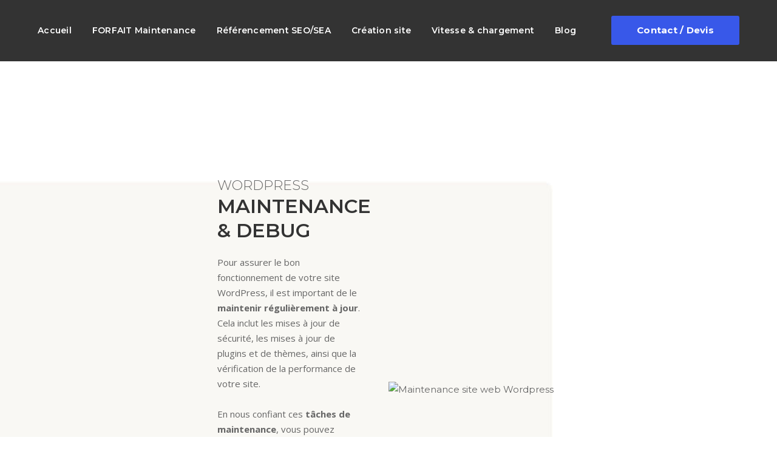

--- FILE ---
content_type: text/html; charset=utf-8
request_url: https://www.google.com/recaptcha/api2/anchor?ar=1&k=6LdHdr4pAAAAAKMkPxptMTtLHR9tW0o5DudXU3FP&co=aHR0cHM6Ly93b3JkcHJlc3Mtd2VibWFzdGVyLmZyOjQ0Mw..&hl=en&v=PoyoqOPhxBO7pBk68S4YbpHZ&size=invisible&anchor-ms=20000&execute-ms=30000&cb=ow5epkafeqpq
body_size: 48783
content:
<!DOCTYPE HTML><html dir="ltr" lang="en"><head><meta http-equiv="Content-Type" content="text/html; charset=UTF-8">
<meta http-equiv="X-UA-Compatible" content="IE=edge">
<title>reCAPTCHA</title>
<style type="text/css">
/* cyrillic-ext */
@font-face {
  font-family: 'Roboto';
  font-style: normal;
  font-weight: 400;
  font-stretch: 100%;
  src: url(//fonts.gstatic.com/s/roboto/v48/KFO7CnqEu92Fr1ME7kSn66aGLdTylUAMa3GUBHMdazTgWw.woff2) format('woff2');
  unicode-range: U+0460-052F, U+1C80-1C8A, U+20B4, U+2DE0-2DFF, U+A640-A69F, U+FE2E-FE2F;
}
/* cyrillic */
@font-face {
  font-family: 'Roboto';
  font-style: normal;
  font-weight: 400;
  font-stretch: 100%;
  src: url(//fonts.gstatic.com/s/roboto/v48/KFO7CnqEu92Fr1ME7kSn66aGLdTylUAMa3iUBHMdazTgWw.woff2) format('woff2');
  unicode-range: U+0301, U+0400-045F, U+0490-0491, U+04B0-04B1, U+2116;
}
/* greek-ext */
@font-face {
  font-family: 'Roboto';
  font-style: normal;
  font-weight: 400;
  font-stretch: 100%;
  src: url(//fonts.gstatic.com/s/roboto/v48/KFO7CnqEu92Fr1ME7kSn66aGLdTylUAMa3CUBHMdazTgWw.woff2) format('woff2');
  unicode-range: U+1F00-1FFF;
}
/* greek */
@font-face {
  font-family: 'Roboto';
  font-style: normal;
  font-weight: 400;
  font-stretch: 100%;
  src: url(//fonts.gstatic.com/s/roboto/v48/KFO7CnqEu92Fr1ME7kSn66aGLdTylUAMa3-UBHMdazTgWw.woff2) format('woff2');
  unicode-range: U+0370-0377, U+037A-037F, U+0384-038A, U+038C, U+038E-03A1, U+03A3-03FF;
}
/* math */
@font-face {
  font-family: 'Roboto';
  font-style: normal;
  font-weight: 400;
  font-stretch: 100%;
  src: url(//fonts.gstatic.com/s/roboto/v48/KFO7CnqEu92Fr1ME7kSn66aGLdTylUAMawCUBHMdazTgWw.woff2) format('woff2');
  unicode-range: U+0302-0303, U+0305, U+0307-0308, U+0310, U+0312, U+0315, U+031A, U+0326-0327, U+032C, U+032F-0330, U+0332-0333, U+0338, U+033A, U+0346, U+034D, U+0391-03A1, U+03A3-03A9, U+03B1-03C9, U+03D1, U+03D5-03D6, U+03F0-03F1, U+03F4-03F5, U+2016-2017, U+2034-2038, U+203C, U+2040, U+2043, U+2047, U+2050, U+2057, U+205F, U+2070-2071, U+2074-208E, U+2090-209C, U+20D0-20DC, U+20E1, U+20E5-20EF, U+2100-2112, U+2114-2115, U+2117-2121, U+2123-214F, U+2190, U+2192, U+2194-21AE, U+21B0-21E5, U+21F1-21F2, U+21F4-2211, U+2213-2214, U+2216-22FF, U+2308-230B, U+2310, U+2319, U+231C-2321, U+2336-237A, U+237C, U+2395, U+239B-23B7, U+23D0, U+23DC-23E1, U+2474-2475, U+25AF, U+25B3, U+25B7, U+25BD, U+25C1, U+25CA, U+25CC, U+25FB, U+266D-266F, U+27C0-27FF, U+2900-2AFF, U+2B0E-2B11, U+2B30-2B4C, U+2BFE, U+3030, U+FF5B, U+FF5D, U+1D400-1D7FF, U+1EE00-1EEFF;
}
/* symbols */
@font-face {
  font-family: 'Roboto';
  font-style: normal;
  font-weight: 400;
  font-stretch: 100%;
  src: url(//fonts.gstatic.com/s/roboto/v48/KFO7CnqEu92Fr1ME7kSn66aGLdTylUAMaxKUBHMdazTgWw.woff2) format('woff2');
  unicode-range: U+0001-000C, U+000E-001F, U+007F-009F, U+20DD-20E0, U+20E2-20E4, U+2150-218F, U+2190, U+2192, U+2194-2199, U+21AF, U+21E6-21F0, U+21F3, U+2218-2219, U+2299, U+22C4-22C6, U+2300-243F, U+2440-244A, U+2460-24FF, U+25A0-27BF, U+2800-28FF, U+2921-2922, U+2981, U+29BF, U+29EB, U+2B00-2BFF, U+4DC0-4DFF, U+FFF9-FFFB, U+10140-1018E, U+10190-1019C, U+101A0, U+101D0-101FD, U+102E0-102FB, U+10E60-10E7E, U+1D2C0-1D2D3, U+1D2E0-1D37F, U+1F000-1F0FF, U+1F100-1F1AD, U+1F1E6-1F1FF, U+1F30D-1F30F, U+1F315, U+1F31C, U+1F31E, U+1F320-1F32C, U+1F336, U+1F378, U+1F37D, U+1F382, U+1F393-1F39F, U+1F3A7-1F3A8, U+1F3AC-1F3AF, U+1F3C2, U+1F3C4-1F3C6, U+1F3CA-1F3CE, U+1F3D4-1F3E0, U+1F3ED, U+1F3F1-1F3F3, U+1F3F5-1F3F7, U+1F408, U+1F415, U+1F41F, U+1F426, U+1F43F, U+1F441-1F442, U+1F444, U+1F446-1F449, U+1F44C-1F44E, U+1F453, U+1F46A, U+1F47D, U+1F4A3, U+1F4B0, U+1F4B3, U+1F4B9, U+1F4BB, U+1F4BF, U+1F4C8-1F4CB, U+1F4D6, U+1F4DA, U+1F4DF, U+1F4E3-1F4E6, U+1F4EA-1F4ED, U+1F4F7, U+1F4F9-1F4FB, U+1F4FD-1F4FE, U+1F503, U+1F507-1F50B, U+1F50D, U+1F512-1F513, U+1F53E-1F54A, U+1F54F-1F5FA, U+1F610, U+1F650-1F67F, U+1F687, U+1F68D, U+1F691, U+1F694, U+1F698, U+1F6AD, U+1F6B2, U+1F6B9-1F6BA, U+1F6BC, U+1F6C6-1F6CF, U+1F6D3-1F6D7, U+1F6E0-1F6EA, U+1F6F0-1F6F3, U+1F6F7-1F6FC, U+1F700-1F7FF, U+1F800-1F80B, U+1F810-1F847, U+1F850-1F859, U+1F860-1F887, U+1F890-1F8AD, U+1F8B0-1F8BB, U+1F8C0-1F8C1, U+1F900-1F90B, U+1F93B, U+1F946, U+1F984, U+1F996, U+1F9E9, U+1FA00-1FA6F, U+1FA70-1FA7C, U+1FA80-1FA89, U+1FA8F-1FAC6, U+1FACE-1FADC, U+1FADF-1FAE9, U+1FAF0-1FAF8, U+1FB00-1FBFF;
}
/* vietnamese */
@font-face {
  font-family: 'Roboto';
  font-style: normal;
  font-weight: 400;
  font-stretch: 100%;
  src: url(//fonts.gstatic.com/s/roboto/v48/KFO7CnqEu92Fr1ME7kSn66aGLdTylUAMa3OUBHMdazTgWw.woff2) format('woff2');
  unicode-range: U+0102-0103, U+0110-0111, U+0128-0129, U+0168-0169, U+01A0-01A1, U+01AF-01B0, U+0300-0301, U+0303-0304, U+0308-0309, U+0323, U+0329, U+1EA0-1EF9, U+20AB;
}
/* latin-ext */
@font-face {
  font-family: 'Roboto';
  font-style: normal;
  font-weight: 400;
  font-stretch: 100%;
  src: url(//fonts.gstatic.com/s/roboto/v48/KFO7CnqEu92Fr1ME7kSn66aGLdTylUAMa3KUBHMdazTgWw.woff2) format('woff2');
  unicode-range: U+0100-02BA, U+02BD-02C5, U+02C7-02CC, U+02CE-02D7, U+02DD-02FF, U+0304, U+0308, U+0329, U+1D00-1DBF, U+1E00-1E9F, U+1EF2-1EFF, U+2020, U+20A0-20AB, U+20AD-20C0, U+2113, U+2C60-2C7F, U+A720-A7FF;
}
/* latin */
@font-face {
  font-family: 'Roboto';
  font-style: normal;
  font-weight: 400;
  font-stretch: 100%;
  src: url(//fonts.gstatic.com/s/roboto/v48/KFO7CnqEu92Fr1ME7kSn66aGLdTylUAMa3yUBHMdazQ.woff2) format('woff2');
  unicode-range: U+0000-00FF, U+0131, U+0152-0153, U+02BB-02BC, U+02C6, U+02DA, U+02DC, U+0304, U+0308, U+0329, U+2000-206F, U+20AC, U+2122, U+2191, U+2193, U+2212, U+2215, U+FEFF, U+FFFD;
}
/* cyrillic-ext */
@font-face {
  font-family: 'Roboto';
  font-style: normal;
  font-weight: 500;
  font-stretch: 100%;
  src: url(//fonts.gstatic.com/s/roboto/v48/KFO7CnqEu92Fr1ME7kSn66aGLdTylUAMa3GUBHMdazTgWw.woff2) format('woff2');
  unicode-range: U+0460-052F, U+1C80-1C8A, U+20B4, U+2DE0-2DFF, U+A640-A69F, U+FE2E-FE2F;
}
/* cyrillic */
@font-face {
  font-family: 'Roboto';
  font-style: normal;
  font-weight: 500;
  font-stretch: 100%;
  src: url(//fonts.gstatic.com/s/roboto/v48/KFO7CnqEu92Fr1ME7kSn66aGLdTylUAMa3iUBHMdazTgWw.woff2) format('woff2');
  unicode-range: U+0301, U+0400-045F, U+0490-0491, U+04B0-04B1, U+2116;
}
/* greek-ext */
@font-face {
  font-family: 'Roboto';
  font-style: normal;
  font-weight: 500;
  font-stretch: 100%;
  src: url(//fonts.gstatic.com/s/roboto/v48/KFO7CnqEu92Fr1ME7kSn66aGLdTylUAMa3CUBHMdazTgWw.woff2) format('woff2');
  unicode-range: U+1F00-1FFF;
}
/* greek */
@font-face {
  font-family: 'Roboto';
  font-style: normal;
  font-weight: 500;
  font-stretch: 100%;
  src: url(//fonts.gstatic.com/s/roboto/v48/KFO7CnqEu92Fr1ME7kSn66aGLdTylUAMa3-UBHMdazTgWw.woff2) format('woff2');
  unicode-range: U+0370-0377, U+037A-037F, U+0384-038A, U+038C, U+038E-03A1, U+03A3-03FF;
}
/* math */
@font-face {
  font-family: 'Roboto';
  font-style: normal;
  font-weight: 500;
  font-stretch: 100%;
  src: url(//fonts.gstatic.com/s/roboto/v48/KFO7CnqEu92Fr1ME7kSn66aGLdTylUAMawCUBHMdazTgWw.woff2) format('woff2');
  unicode-range: U+0302-0303, U+0305, U+0307-0308, U+0310, U+0312, U+0315, U+031A, U+0326-0327, U+032C, U+032F-0330, U+0332-0333, U+0338, U+033A, U+0346, U+034D, U+0391-03A1, U+03A3-03A9, U+03B1-03C9, U+03D1, U+03D5-03D6, U+03F0-03F1, U+03F4-03F5, U+2016-2017, U+2034-2038, U+203C, U+2040, U+2043, U+2047, U+2050, U+2057, U+205F, U+2070-2071, U+2074-208E, U+2090-209C, U+20D0-20DC, U+20E1, U+20E5-20EF, U+2100-2112, U+2114-2115, U+2117-2121, U+2123-214F, U+2190, U+2192, U+2194-21AE, U+21B0-21E5, U+21F1-21F2, U+21F4-2211, U+2213-2214, U+2216-22FF, U+2308-230B, U+2310, U+2319, U+231C-2321, U+2336-237A, U+237C, U+2395, U+239B-23B7, U+23D0, U+23DC-23E1, U+2474-2475, U+25AF, U+25B3, U+25B7, U+25BD, U+25C1, U+25CA, U+25CC, U+25FB, U+266D-266F, U+27C0-27FF, U+2900-2AFF, U+2B0E-2B11, U+2B30-2B4C, U+2BFE, U+3030, U+FF5B, U+FF5D, U+1D400-1D7FF, U+1EE00-1EEFF;
}
/* symbols */
@font-face {
  font-family: 'Roboto';
  font-style: normal;
  font-weight: 500;
  font-stretch: 100%;
  src: url(//fonts.gstatic.com/s/roboto/v48/KFO7CnqEu92Fr1ME7kSn66aGLdTylUAMaxKUBHMdazTgWw.woff2) format('woff2');
  unicode-range: U+0001-000C, U+000E-001F, U+007F-009F, U+20DD-20E0, U+20E2-20E4, U+2150-218F, U+2190, U+2192, U+2194-2199, U+21AF, U+21E6-21F0, U+21F3, U+2218-2219, U+2299, U+22C4-22C6, U+2300-243F, U+2440-244A, U+2460-24FF, U+25A0-27BF, U+2800-28FF, U+2921-2922, U+2981, U+29BF, U+29EB, U+2B00-2BFF, U+4DC0-4DFF, U+FFF9-FFFB, U+10140-1018E, U+10190-1019C, U+101A0, U+101D0-101FD, U+102E0-102FB, U+10E60-10E7E, U+1D2C0-1D2D3, U+1D2E0-1D37F, U+1F000-1F0FF, U+1F100-1F1AD, U+1F1E6-1F1FF, U+1F30D-1F30F, U+1F315, U+1F31C, U+1F31E, U+1F320-1F32C, U+1F336, U+1F378, U+1F37D, U+1F382, U+1F393-1F39F, U+1F3A7-1F3A8, U+1F3AC-1F3AF, U+1F3C2, U+1F3C4-1F3C6, U+1F3CA-1F3CE, U+1F3D4-1F3E0, U+1F3ED, U+1F3F1-1F3F3, U+1F3F5-1F3F7, U+1F408, U+1F415, U+1F41F, U+1F426, U+1F43F, U+1F441-1F442, U+1F444, U+1F446-1F449, U+1F44C-1F44E, U+1F453, U+1F46A, U+1F47D, U+1F4A3, U+1F4B0, U+1F4B3, U+1F4B9, U+1F4BB, U+1F4BF, U+1F4C8-1F4CB, U+1F4D6, U+1F4DA, U+1F4DF, U+1F4E3-1F4E6, U+1F4EA-1F4ED, U+1F4F7, U+1F4F9-1F4FB, U+1F4FD-1F4FE, U+1F503, U+1F507-1F50B, U+1F50D, U+1F512-1F513, U+1F53E-1F54A, U+1F54F-1F5FA, U+1F610, U+1F650-1F67F, U+1F687, U+1F68D, U+1F691, U+1F694, U+1F698, U+1F6AD, U+1F6B2, U+1F6B9-1F6BA, U+1F6BC, U+1F6C6-1F6CF, U+1F6D3-1F6D7, U+1F6E0-1F6EA, U+1F6F0-1F6F3, U+1F6F7-1F6FC, U+1F700-1F7FF, U+1F800-1F80B, U+1F810-1F847, U+1F850-1F859, U+1F860-1F887, U+1F890-1F8AD, U+1F8B0-1F8BB, U+1F8C0-1F8C1, U+1F900-1F90B, U+1F93B, U+1F946, U+1F984, U+1F996, U+1F9E9, U+1FA00-1FA6F, U+1FA70-1FA7C, U+1FA80-1FA89, U+1FA8F-1FAC6, U+1FACE-1FADC, U+1FADF-1FAE9, U+1FAF0-1FAF8, U+1FB00-1FBFF;
}
/* vietnamese */
@font-face {
  font-family: 'Roboto';
  font-style: normal;
  font-weight: 500;
  font-stretch: 100%;
  src: url(//fonts.gstatic.com/s/roboto/v48/KFO7CnqEu92Fr1ME7kSn66aGLdTylUAMa3OUBHMdazTgWw.woff2) format('woff2');
  unicode-range: U+0102-0103, U+0110-0111, U+0128-0129, U+0168-0169, U+01A0-01A1, U+01AF-01B0, U+0300-0301, U+0303-0304, U+0308-0309, U+0323, U+0329, U+1EA0-1EF9, U+20AB;
}
/* latin-ext */
@font-face {
  font-family: 'Roboto';
  font-style: normal;
  font-weight: 500;
  font-stretch: 100%;
  src: url(//fonts.gstatic.com/s/roboto/v48/KFO7CnqEu92Fr1ME7kSn66aGLdTylUAMa3KUBHMdazTgWw.woff2) format('woff2');
  unicode-range: U+0100-02BA, U+02BD-02C5, U+02C7-02CC, U+02CE-02D7, U+02DD-02FF, U+0304, U+0308, U+0329, U+1D00-1DBF, U+1E00-1E9F, U+1EF2-1EFF, U+2020, U+20A0-20AB, U+20AD-20C0, U+2113, U+2C60-2C7F, U+A720-A7FF;
}
/* latin */
@font-face {
  font-family: 'Roboto';
  font-style: normal;
  font-weight: 500;
  font-stretch: 100%;
  src: url(//fonts.gstatic.com/s/roboto/v48/KFO7CnqEu92Fr1ME7kSn66aGLdTylUAMa3yUBHMdazQ.woff2) format('woff2');
  unicode-range: U+0000-00FF, U+0131, U+0152-0153, U+02BB-02BC, U+02C6, U+02DA, U+02DC, U+0304, U+0308, U+0329, U+2000-206F, U+20AC, U+2122, U+2191, U+2193, U+2212, U+2215, U+FEFF, U+FFFD;
}
/* cyrillic-ext */
@font-face {
  font-family: 'Roboto';
  font-style: normal;
  font-weight: 900;
  font-stretch: 100%;
  src: url(//fonts.gstatic.com/s/roboto/v48/KFO7CnqEu92Fr1ME7kSn66aGLdTylUAMa3GUBHMdazTgWw.woff2) format('woff2');
  unicode-range: U+0460-052F, U+1C80-1C8A, U+20B4, U+2DE0-2DFF, U+A640-A69F, U+FE2E-FE2F;
}
/* cyrillic */
@font-face {
  font-family: 'Roboto';
  font-style: normal;
  font-weight: 900;
  font-stretch: 100%;
  src: url(//fonts.gstatic.com/s/roboto/v48/KFO7CnqEu92Fr1ME7kSn66aGLdTylUAMa3iUBHMdazTgWw.woff2) format('woff2');
  unicode-range: U+0301, U+0400-045F, U+0490-0491, U+04B0-04B1, U+2116;
}
/* greek-ext */
@font-face {
  font-family: 'Roboto';
  font-style: normal;
  font-weight: 900;
  font-stretch: 100%;
  src: url(//fonts.gstatic.com/s/roboto/v48/KFO7CnqEu92Fr1ME7kSn66aGLdTylUAMa3CUBHMdazTgWw.woff2) format('woff2');
  unicode-range: U+1F00-1FFF;
}
/* greek */
@font-face {
  font-family: 'Roboto';
  font-style: normal;
  font-weight: 900;
  font-stretch: 100%;
  src: url(//fonts.gstatic.com/s/roboto/v48/KFO7CnqEu92Fr1ME7kSn66aGLdTylUAMa3-UBHMdazTgWw.woff2) format('woff2');
  unicode-range: U+0370-0377, U+037A-037F, U+0384-038A, U+038C, U+038E-03A1, U+03A3-03FF;
}
/* math */
@font-face {
  font-family: 'Roboto';
  font-style: normal;
  font-weight: 900;
  font-stretch: 100%;
  src: url(//fonts.gstatic.com/s/roboto/v48/KFO7CnqEu92Fr1ME7kSn66aGLdTylUAMawCUBHMdazTgWw.woff2) format('woff2');
  unicode-range: U+0302-0303, U+0305, U+0307-0308, U+0310, U+0312, U+0315, U+031A, U+0326-0327, U+032C, U+032F-0330, U+0332-0333, U+0338, U+033A, U+0346, U+034D, U+0391-03A1, U+03A3-03A9, U+03B1-03C9, U+03D1, U+03D5-03D6, U+03F0-03F1, U+03F4-03F5, U+2016-2017, U+2034-2038, U+203C, U+2040, U+2043, U+2047, U+2050, U+2057, U+205F, U+2070-2071, U+2074-208E, U+2090-209C, U+20D0-20DC, U+20E1, U+20E5-20EF, U+2100-2112, U+2114-2115, U+2117-2121, U+2123-214F, U+2190, U+2192, U+2194-21AE, U+21B0-21E5, U+21F1-21F2, U+21F4-2211, U+2213-2214, U+2216-22FF, U+2308-230B, U+2310, U+2319, U+231C-2321, U+2336-237A, U+237C, U+2395, U+239B-23B7, U+23D0, U+23DC-23E1, U+2474-2475, U+25AF, U+25B3, U+25B7, U+25BD, U+25C1, U+25CA, U+25CC, U+25FB, U+266D-266F, U+27C0-27FF, U+2900-2AFF, U+2B0E-2B11, U+2B30-2B4C, U+2BFE, U+3030, U+FF5B, U+FF5D, U+1D400-1D7FF, U+1EE00-1EEFF;
}
/* symbols */
@font-face {
  font-family: 'Roboto';
  font-style: normal;
  font-weight: 900;
  font-stretch: 100%;
  src: url(//fonts.gstatic.com/s/roboto/v48/KFO7CnqEu92Fr1ME7kSn66aGLdTylUAMaxKUBHMdazTgWw.woff2) format('woff2');
  unicode-range: U+0001-000C, U+000E-001F, U+007F-009F, U+20DD-20E0, U+20E2-20E4, U+2150-218F, U+2190, U+2192, U+2194-2199, U+21AF, U+21E6-21F0, U+21F3, U+2218-2219, U+2299, U+22C4-22C6, U+2300-243F, U+2440-244A, U+2460-24FF, U+25A0-27BF, U+2800-28FF, U+2921-2922, U+2981, U+29BF, U+29EB, U+2B00-2BFF, U+4DC0-4DFF, U+FFF9-FFFB, U+10140-1018E, U+10190-1019C, U+101A0, U+101D0-101FD, U+102E0-102FB, U+10E60-10E7E, U+1D2C0-1D2D3, U+1D2E0-1D37F, U+1F000-1F0FF, U+1F100-1F1AD, U+1F1E6-1F1FF, U+1F30D-1F30F, U+1F315, U+1F31C, U+1F31E, U+1F320-1F32C, U+1F336, U+1F378, U+1F37D, U+1F382, U+1F393-1F39F, U+1F3A7-1F3A8, U+1F3AC-1F3AF, U+1F3C2, U+1F3C4-1F3C6, U+1F3CA-1F3CE, U+1F3D4-1F3E0, U+1F3ED, U+1F3F1-1F3F3, U+1F3F5-1F3F7, U+1F408, U+1F415, U+1F41F, U+1F426, U+1F43F, U+1F441-1F442, U+1F444, U+1F446-1F449, U+1F44C-1F44E, U+1F453, U+1F46A, U+1F47D, U+1F4A3, U+1F4B0, U+1F4B3, U+1F4B9, U+1F4BB, U+1F4BF, U+1F4C8-1F4CB, U+1F4D6, U+1F4DA, U+1F4DF, U+1F4E3-1F4E6, U+1F4EA-1F4ED, U+1F4F7, U+1F4F9-1F4FB, U+1F4FD-1F4FE, U+1F503, U+1F507-1F50B, U+1F50D, U+1F512-1F513, U+1F53E-1F54A, U+1F54F-1F5FA, U+1F610, U+1F650-1F67F, U+1F687, U+1F68D, U+1F691, U+1F694, U+1F698, U+1F6AD, U+1F6B2, U+1F6B9-1F6BA, U+1F6BC, U+1F6C6-1F6CF, U+1F6D3-1F6D7, U+1F6E0-1F6EA, U+1F6F0-1F6F3, U+1F6F7-1F6FC, U+1F700-1F7FF, U+1F800-1F80B, U+1F810-1F847, U+1F850-1F859, U+1F860-1F887, U+1F890-1F8AD, U+1F8B0-1F8BB, U+1F8C0-1F8C1, U+1F900-1F90B, U+1F93B, U+1F946, U+1F984, U+1F996, U+1F9E9, U+1FA00-1FA6F, U+1FA70-1FA7C, U+1FA80-1FA89, U+1FA8F-1FAC6, U+1FACE-1FADC, U+1FADF-1FAE9, U+1FAF0-1FAF8, U+1FB00-1FBFF;
}
/* vietnamese */
@font-face {
  font-family: 'Roboto';
  font-style: normal;
  font-weight: 900;
  font-stretch: 100%;
  src: url(//fonts.gstatic.com/s/roboto/v48/KFO7CnqEu92Fr1ME7kSn66aGLdTylUAMa3OUBHMdazTgWw.woff2) format('woff2');
  unicode-range: U+0102-0103, U+0110-0111, U+0128-0129, U+0168-0169, U+01A0-01A1, U+01AF-01B0, U+0300-0301, U+0303-0304, U+0308-0309, U+0323, U+0329, U+1EA0-1EF9, U+20AB;
}
/* latin-ext */
@font-face {
  font-family: 'Roboto';
  font-style: normal;
  font-weight: 900;
  font-stretch: 100%;
  src: url(//fonts.gstatic.com/s/roboto/v48/KFO7CnqEu92Fr1ME7kSn66aGLdTylUAMa3KUBHMdazTgWw.woff2) format('woff2');
  unicode-range: U+0100-02BA, U+02BD-02C5, U+02C7-02CC, U+02CE-02D7, U+02DD-02FF, U+0304, U+0308, U+0329, U+1D00-1DBF, U+1E00-1E9F, U+1EF2-1EFF, U+2020, U+20A0-20AB, U+20AD-20C0, U+2113, U+2C60-2C7F, U+A720-A7FF;
}
/* latin */
@font-face {
  font-family: 'Roboto';
  font-style: normal;
  font-weight: 900;
  font-stretch: 100%;
  src: url(//fonts.gstatic.com/s/roboto/v48/KFO7CnqEu92Fr1ME7kSn66aGLdTylUAMa3yUBHMdazQ.woff2) format('woff2');
  unicode-range: U+0000-00FF, U+0131, U+0152-0153, U+02BB-02BC, U+02C6, U+02DA, U+02DC, U+0304, U+0308, U+0329, U+2000-206F, U+20AC, U+2122, U+2191, U+2193, U+2212, U+2215, U+FEFF, U+FFFD;
}

</style>
<link rel="stylesheet" type="text/css" href="https://www.gstatic.com/recaptcha/releases/PoyoqOPhxBO7pBk68S4YbpHZ/styles__ltr.css">
<script nonce="hhxXcmeXUfrtk776c6CLlQ" type="text/javascript">window['__recaptcha_api'] = 'https://www.google.com/recaptcha/api2/';</script>
<script type="text/javascript" src="https://www.gstatic.com/recaptcha/releases/PoyoqOPhxBO7pBk68S4YbpHZ/recaptcha__en.js" nonce="hhxXcmeXUfrtk776c6CLlQ">
      
    </script></head>
<body><div id="rc-anchor-alert" class="rc-anchor-alert"></div>
<input type="hidden" id="recaptcha-token" value="[base64]">
<script type="text/javascript" nonce="hhxXcmeXUfrtk776c6CLlQ">
      recaptcha.anchor.Main.init("[\x22ainput\x22,[\x22bgdata\x22,\x22\x22,\[base64]/[base64]/[base64]/bmV3IHJbeF0oY1swXSk6RT09Mj9uZXcgclt4XShjWzBdLGNbMV0pOkU9PTM/bmV3IHJbeF0oY1swXSxjWzFdLGNbMl0pOkU9PTQ/[base64]/[base64]/[base64]/[base64]/[base64]/[base64]/[base64]/[base64]\x22,\[base64]\\u003d\\u003d\x22,\x22w7bClSMIGSAjw6fCoWobw6s/w6IrwrDCpsOKw6rCnxF1w5QfL8KXIsO2R8KGfsKsalPCkQJMdh5cwoTCnsO3d8OXBhfDh8KZR8Omw6J/wonCs3nCjcO3woHCuh7CpMKKwrLDnk7DiGbCh8OWw4DDj8KnPMOHGsKKw4JtNMK3wqkUw6DCkMKGSMOBwqTDnE1/[base64]/IHwCwqzDlQrCg8KGw5k+wrNhGlvCi8OrbcO9bigkCcOSw5jCnl7DtEzCv8Khd8Kpw6lcw4zCvigUw4McwqTDhcOrcTMLw51TTMKfH8O1Pzhow7LDpsOXYTJ4wpHCi1Amw61CCMKwwosWwrdAw5g/OMKuw7M/w7wVcR54ZMORwrg/wpbCmU0TZk/[base64]/[base64]/DqcOxVXLCmRPCnW3Cni7CnMK6X8KAwoI6G8KrcsOfw4EYd8Kywq5qJMKew7J3fTLDj8K4S8OVw45YwqxBD8K0woHDscOuwpXCpMOqRBVPaEJNwpIsSVnCgkliw4jCpnE3eGjDr8K5ESoNIHnDlsOQw68Ww5jDkVbDk0/[base64]/wqhjwqHDm8OSB1rDtHM1OAzDusOkwqTDksOswrF2esOHXcK0wq9oGgZjc8KXwrp4w6FCJVwMMgI/RcOUw7g0WCctenjClsOWIMK+wojDtkHDvsKbbRLCiD3CjV9ydsOAw48tw5bCsMOHwr9Tw4t5w5EdBk0uK0AgFlTCu8KjNsKgHBsOOcOMwpUhbcOYwq9ZQ8ORLCNOwqVmMsOtwqPCosOrTDBRwqxJw5XCiC7Cr8KAw6xCIBnCv8KLw5DChgVSCcKrwrDDjk/Dg8Kqw4Ynw5NQZ3jCq8KNw43DmUjCrsKpBMOwOjFZwpDCsjEwag8fwo57w4PDmMOfwrnDiMOcwp/[base64]/wpDDsiLCt8O4PMKgEcO4UlTDszPCh8OawrbCsBwza8O4w7vCiMK8NEzDoMKhwr8hwpvDksOsMMKRw7/CkMKGw6bDv8Ozw6TDqMO5bcO5wqzDumZkYVfDp8KUwpfDqsKMFmUZN8KiJVp5woU+w6zDicO5wqvCsXfCmkwrw7goMcKyB8OBQsKJwqM2w6nDmUtsw6BOw4LCscK/w4I6w6hHwrTDmMKAQyokwq9pLsKUecOpXMO1eizDjyVHWsOzwqzCiMOjwpUMw5QCwphNwph7wrc0d1rDri1mSwHCoMO/w4gVF8OGwoguw4PCowbCtQtbw7/[base64]/CnMKOVEYiwpFFPsOjI1gcAsKeDcO1w4bDtsKQw7fCssOaB8KmZRp+w4zCrMKBwqtRwoLDrTHChMO9woPDtF/CtT/Ct1oIw7jDrFAww7zDsgnDizA4wprDmFHCm8OlWl/Ch8OiwqdYXcKMEE8eN8KYw6xDw5PDosKzw5rClkkJLMOxwo3DrsOKwqldwqByB8KLYBbDuDfDg8OUwpnCnMKiw5Vow6HDsCzCuAnCp8O9w4VtfjJeS1rDlWjCvCbCh8Kfwq7Dq8OMOMOYZsOGwq0pLMOIwoVFwpJTwqZswoBnK8Ojw4jCrD/[base64]/[base64]/CvsOtSsK0BjgQw4gdIcKdQsOIWWRbLcKYw4rCkkrDgnJWwod/PcOewrDDmcOUw6prfsOFw6/ChGTCqHoyd0pCwrxKFFPDs8K4w7dMbxNeZgYzwpFQwqsVB8KgQSofwptiw61RWzTDgsO0wp5tw4PDrX5uXMOHW38lasOgw4/CpMOODMKAIcOfX8K9w783DHQUwq5vOCvCsSTCocKzw4JmwoQTw6EHCWjChMKbVjM7wpfDusKcwqYrwpbCjcO0w5ZfUV4lw5o8w6HCqMK7VMOUwqxydsK1w6RPeMKYw4tSEwrCmkTCoz/CmcKWTsOww77Dk2x/[base64]/DrVYGw5vCtsOaMUvCqmbDk3dEw7PCgiAeJ8OmLMOUwrjDjwIWwpDDr2HDu3zCrVnDuQnCmhzDmsOIw4sUV8KOTE/DuCrCn8O+bsOdXl7DgFjCrXPDnXPCmcK6BH5JwrZmwqzDhsKJw6TCtnrCt8Kiw4PCtcOSQS/CtRTDqcOMGsKaesKRfcK0T8OQw5/[base64]/[base64]/[base64]/Cv3hSNnrDqsKNGGTCtnjDlsOMDjRhNGPDhjTCr8K8RTHDplHDo8OQV8OAw5ASw6/DlsOTwo1Nw6nDrhAew77CsgvDtD/[base64]/Dpi1pRMKwwpHDocK/w7IlV1lDwrAdYHjCqmZxwoh4w7B8woXCllDDrsOqwq7DtHbDinNhwqjDhsK9e8OoDjzDuMKHw4UowrbCp3dSeMKmJMKYwrIyw7AOwrkQD8KQaCU2wr/CucOnw7LCslTCr8Kjwp4PwosZd1hZwpARNTFhJMKewp3DkXTCmMOwJMOVwqZgw67DsT9HwrvDpMKlwrBqL8OebMKHwpxXwpPDhMK8FsO/DldbwpMZwpnCqMK2NcO0woXDmsO9w5TCiVUfEsK1w64kQxx6wpnCrRvDkgbCj8KYD1/CmyfCkMKCAQxScTIqUsKswrF3wpdAIjTConE0w5PDlSJ0wqPDpT/DjMOmJApJwo9JeXI7w6pWRsKzY8KXw5lgUMOUNiTDrXh/LULDucKRHMOvcG4cEw7DrcORaGPCsyHDkmPDrkh+wovDq8O2J8OQw6rDnsO/w5rDv0kjw7rClhvDsGrCrwdzwp4Bw6PDpcORwp3DssOabsKCw4nDhcKjwp7DoEF0TjrCrMKdbMOpwoBwWHx6w69vWUnCpMOgw5nDn8OOGXvChjTDtjTCn8OAwoIdVzPDssORw7VFw7vDqUIqCMKFw6sYBUTDrjhuwo7CpsOjGcKBU8KHw6gfUcOyw53Dq8O/w5pGd8KOw6jDsRp/TsKlwqHCiBTCuMK2TzlsdMOfIcOhw70oIcKvwo9welAhwqgmwoMhwpzCgyDDucOEE3d+w5Y/wq1aw5sEwqN1ZcKzW8OxFsOHwoYdwokywr/DnDxEwqYlwqrCrmXCjGUedjQ9w4NnNcOWwqbCnMOZw43DhcKiw4Fkwolgw4stw6o1w4PDk2nDg8OEcMKQOVdkU8KAwoplXcOIch9UQMOIbUHCrTQXwq1yZMK/DErCmTPCisKYR8OnwqXDlGDDtTPDsDpmOMOfw67Cm0t5YVPDmsKFNMKjw60Aw4BgwrvCvsK+FHY7HmNoFcKTQMKYCMOrTcKtbAk8LmAxw58nP8KvS8KyRsOGwrvDmcOww78IwqnCnAomw5oYw4jCiMKiQMKxCQUewo7CowBdVRJZJCdjw45mcMK0w4fDhQPCh0/Cohl7CsOFdMOSw7/DlsKKBQnDj8KoAWLDvcONR8O5KH0ZAcO8wrbCtMK9wrTCqFTDocO3MMOUw7zDvMKwPMKgF8O0wrZYSE4ww7bCtmfDvcObTUDDvFTClVxuw5/Drj8SOMKvw4/DsFfCpzY4w6QRwq3DlBbDpiDCkVDDo8KREMOrw5FkWMOFEl7DlMODw73DmVYXEMOlw5nDvjbDiC4dfcKiMVHDqsKcYxvCojzDmsKmCsOnwqp5IiLCtDHCqzRawpfCiFrDl8K/wokOH25cRwNlEQAKK8Ojw5QnXUnDuMOFw5nDpsOJw7HCkk/CssKDwqvDjsO5w65IQmvDoS0ow4DDlsOyLMOuwqfDpBDCuToDwoILw4VPccO6w5TCuMO+SSRNNz/[base64]/Cq0VoQ8OFLsKLWMK/[base64]/Dol3Ct29sB1N4HsKvQsKUwojCvUYOMA3DhcKXw4fDinbDucKXw5rCriNHw4p0dcO0DyVYNcKbVcOaw7zDvhfCsEoPEUfCocOMMntRdnFCw4fCm8OJKsKUwpMdw4kuRVF1bsObTcK+w6TCo8KfaMK6wqEMwrXDuCzDo8OZw5fDqgM0w7cGwr/Ct8KZA1cgHMOpC8KmSsO/wp9Ow781CjjDnXR/W8Krwo8UwoXDqC/ChRfDuRzDosKEwqLCuMOFTBYZf8Oxw67DhsKtw7/Cq8OzIE7Cu3vDucO7XMKtw5Euwr/[base64]/DrMKjNsKUw4ENOsOjwokoX3DCiX/CvxrDliDDq2oEw4INQcKTwrsFw5gNRXnCkcOJJ8Kzw7/DjXfDnR5gw5fDk2rCun7CqMOhw7TCgT4TcDfDiMKQwrt2wpUhUcOHLmLChMKvwpLCqiU0CFDDi8OGwqguIkTCo8K5wqxNw4nCucOyO0wmYMKtw5IswqnDs8OZe8KRw7vCpMOKw70CQiJzwpTCtHLDm8KuwqLCusKVB8OewrfCg2t1w5DCj0kfwp/[base64]/[base64]/Dm1jDiFtqPkxewqfDhzbDqkbCpcOkNEXDkcO0eAvCvsOHBTcCUhRuNCk+EEfCojVtwp4cwqcHMcK5fMKzwqHDmS1mFMOyf2PCtsKEwo3CqcO0wpTDusOBw5PDtF7DvMKmKsODwpVLw4vCsWbDllzDvWEAw59TbsO1C3LCmMKCw6ZXf8KJB1/CuilFw5vDq8O9EMKKwo5IWcOGwrZjVsO4w4MEDsKvAcOvTBxNwrXCu37DjsOAN8KNwoPCosO7woB0w6XCt3TCo8OKw5PDiVDDhsKAwpVFw77DjSh1w6pyKlnCpsODwoDCgC0PY8OjfsKoCzpBe2fClcKaw7/CicKxwrNJwrzDiMOVVyEpwqzCqm/CkcKKwrViM8OwwofDlsKrLArDtcKuSm7CjRE5wrrDgA0fw4EKwrY2w48+w6TCkMOXP8Kdw45NKjIeRsOUwoZhw5IJdxEeBwDDtA/CjTRJwp7DsjBLSHY7w7FQw4/CqcOENsKcw7HCnMKwGcORbMO9wo0gw5TChnVBwo5HwpF2EcOJw5XCgcOlY3jCmsOOwpxZBcOcwqLDjMKxJsOAwoxLZyrDkWkuw4vCgxjDscO9JMOuaAY9w4vCgCIhwodwT8KwHGbDhcKEw78IwqPCo8KUVMOWw604McKRAcOTw7cIw7hww4zCg8OCwqEOw4TCqcOawq/[base64]/Du8O0H8KQVMK8wpzCkSzCtMOIccKPw7RWw7I+PcOTw7UvwpEFw4PChiXDmmLDvQZLeMKLT8KBDsK6w48LeUcjC8KURwHCmSFQBMKOwp8kJg9rwrHDjnTCscK3XMOuwovDhUrDmsKew7/Cvz8Uw7vCkz3DscK9w5tadMK/DMOJw5bDqm57CcKlw59mLMO5w40TwqZEDxBuwo3CjMO3wroWUsOSw4PCkCpfZsOvw6o3M8KSwpR9PcOVwp/Co1DChMOzZMOXDHvDnSI5w53CuGbDonVxw5pXEVYzWjtew4FDYQdFw6nDgg9JIMOWXsKJLgFOESHDpcKtwpVWwp7Dpmszwq3CrGxXMsKUbMK+cw3ClH3DocOqBsKVwqzCvsKFL8KuF8OsORF/w502wrfDlD1TcsKjwrU2wpHDgMKZHXbCksOvwp0mdmHCtBgKwpjDsVHCjcOyBsOFKsOZLcOrWQzDk3F8JMK1a8KewoTDh1UqNMKcwqQ1RRrCoMKGwpHChsO/BhFUwoTCqw7Cphwhw7gtw5VfwoTCpRIrw4Y2wq1Qw7LCi8KKwpMcTwJuHkoKGj7Cl0XCtsKewoQ/w4BFJsO3wpltaDhfw4JAw4rCgsKzwppQQ3TDocKKVcOndsKiw7vCgMOsG1zDizwqOMKCTcOJworChmIuMBV6LMOLVcKFI8KDwqNGwr7Ci8KpDRzCg8KvwqdswokJw5bCgloaw5sjYgkcw7nCmV8DI34YwqDDgAsyPnTCp8OLFz/[base64]/w7Fow57CpsKaw5fDnkHDkcKXw4lDaC/Ch8O/w4bCiXPDl8OawqPCmDrCnsKJJ8OMfUprERnCjUXCqMKxRcOcPMK0SxI2YRs/w49Bw5TDtsKCbsK4UMKLw75FBHx6woVAHBPDoz9iQErCgwDCjMKcwrvDpcONw5tJCW3DksKJwrHDnGYNwrxmDMKDw5vCiBnClSdUEsO0w4MLZHIRAcOQD8KVEzHDhyjChxg7w7LCu357w4DDhABrw7vDiD8MbjJtIUfCisKkLBBKcMKWZwkAwot0PCI/QGJxCksJw6nDlsKUwqXDqnXDtCFBwqcDw7rCjnPCmsOLw4seAg4SB8Olw6vCmUhNw7PCq8KHDHPDicOjI8KHwqgQwpPDuW8HQR8yK0/CvVp+KMObw5d6wrUywoY1wrPCtsOYwptFEko8J8KMw7RTScK4d8OuJDjDghgjw7XChgTDj8KtbjLDj8ONwqPDtUM7wrbDmsKtf8OSw77DoxUNAjPCksKzw7vChcOtMAhHRxlqMMO2wpbDssKWw6zCkwnDngnDjMOHw5/DhX40csKQRMKhd3BQW8Oiwq08woQTT3bDuMOwfjxPCMKmwpXCtyNLw4FDMXkbZkDCoWPClMKjw5PDqMOxBRrDjMK1w5XDqcK0KC98BG/[base64]/wpfCucKtwpPDr8OAw7nCscKBw7zCj8KKw615w6VyEsOkcsKQwoppwr7CtB17AmMzesOZITx4Y8KuLwLDijlveFMrwp/CscOLw7/[base64]/Ci8KDJcKpwocvw7PChMKBwpLCnzBBw7kIwozCpMOXZcKwwqHCqcO/H8KCLVddw45/wr5hw6TDmBbCp8ORKRMywrXCmsKaUH0dwpHDm8K4w7wKw4fCnsOTw5LDol9cWW7DjjEywr/[base64]/DiQ3DjcKFw7FHN8KDwoXDl8K6aRoaRMKaw4HCgyQfOFo3w5rDrsK7wpBLO3fDrMKpw6/DqcOrwonChBJbw7Miw5vCgCHDvsOESklnHDMzw4lMWMKxw7UtJyzDjMKjwonDnHo6AMOoDMObw6Eow4RkGsKNOVjDnjIzQMOVw4h8woMGBl8+wpgeSXDCtz7Dv8K+w5prOMKgblvDh8Kxw5fCsS/Ct8O2wpzChcOsRMOjCRnCqMOlw5bDkx0bRVTDvGDDqhbDkcKeJ3BZXsK7PMO6cl4kGXUMw55EeyXDnXNXKWFGZcO+GSLCr8OswrTDrBMxJcO9SCbCozXCmsKXAGYbwrhJLC7CqX1uw63DuEbCkMKWXybDt8ObwptlQ8O6L8OdP1/CghkmwrzDqCHDs8Kxw5/DhsKEAGdmw4NbwqtldsKsCcOjw5bCkSEbwqDDsA9rwoPDkgDCrAQlwrYsOMOXW8K3w78bBBHCixUBBMOGG1DCp8OOw4Rlwq4fwq8sw5/[base64]/XXlPwrQeSWc2HsOPw5Ulw6kVw7B9wqbDkcKWw7DDhADDuWfDksKCdQVTQGTCvsO8wrnCrFLDkz5IdgbDj8OqS8OYwrBlTMKqw6vDqsO+DMKWZcOFwpoew4Fkw5tHwq/Cs2HDlFMYYMOLw548w5w7KVhnwo8gwo3DjMKbw7LDgWN/YcKmw4vCljJFwrbDusKqXcOJVFPCnwPDqhPCpsK3WGDDkMOSfsKCw4RFSVEBehzCvMKYVAvCiV5nOGh7fnjDskrDocKeQcO2HMOcRiXDvzjClhnDpn5pwp0AA8OlfcOTwo/CsEg1SXPDvcKYNjRAw7dxwrwWw5gfQWgEw64gPXvCpDHCo29+wrTCgMOewrdpw7/DgMO6RTAafcKAMsOcwop2U8OAw7FbW3MRwrHCnCAcG8OBX8K0YcOSwqQNYsK3worCpCtRIhMTBMOgDMKIw5ouGGHDjX8WAsOYwqTDon3Dlxd/wprCixXCq8Kdw47DpiwxGlJEFsO+woMtDsOOwoLDjMKlwr/Dskwlw4pdXllWNcOuw5bCqV9tecKYwpTCjFwiP3HCjHQ2T8OjXsK2f0LDjMOgV8OjwqIcwoXCjgDDmzoFNjt/dlvDu8ObTknDn8KXX8KJK1UYBsKnw45HeMK4w5FHw5XCmBXCqsKlSUbDgy/DoUbCosKgw5VNO8KBwq7DsMOZLcOEw7zDvcO1woFwwqTDuMOsBRc1w7PDt3tcRF/ChMOZFcOqMwskSsKQU8KWVkMXw6s3QjrCjw3DnWvCq8K5GMOaCsKdw6N2VkN4w6laEMOyLTAmVAPCrMOpw7MKBGRMwpROwr/DmibDs8O9w5bCp3U+MhEmVXY1w6trwrdAw4ssN8OqcMOoWsKwW10mMj7CsnA4ZcOrXE9wwoXCrxBJwqzDiXjChGrDmMKJwpTCvcOOZcKTTcKtLS/DrXLDp8O8w6/Dk8KkGSzCi8OJZMKYwq7DrznDoMKbTcK2EVNQdwUgLMKmwqrCtnPChsOWFMKiw5nCgAPDvsKOwpI9wp8qw7kRGsKAKSLDisKjw5bCp8O+w5w/[base64]/DjMOGwpV2a8KGw5rDlMKYwqPCiFo5woLDh8KbMMK/[base64]/[base64]/Dt2rCicO4w61Ywq5zw4TCi3hxEnx7w7ZDXGrCqyM0TQHCow/CqTdAJRNWJm/[base64]/[base64]/[base64]/Djm8ew69rw4LCuzPDrl5Cw4LDjWzDt8Kcw6MycMKcwpvDnkzCiGnDpcKawp4TDE0jw49ew7QpVsK4DMOLwpfDtw/Di2/[base64]/DlDvChCIED8Klw6XDvyTCucOoFsK0PcK/w4JjwohQP0BHNE/DhMO3ET/[base64]/DgGzCoMOUPMKMHsK/wpLDusOMw4FoGsO6wrBqfXLDlsKsFCfCghlecG3DiMOEw4LDl8OdwqF6wq/CsMKew6FFw6RRw7c3w7rCnBlhwrUawpAJw6A9YsKedsKJNMKtw5c9RcKtwr5jDMOqw7oMwpVSwpkZw7LCrcOBN8ODw7PCiBoiwqt6w4AAQw14w67DqcK2wqXCoS/CgMO2IsKfw4Y7C8OUwrp+bk/[base64]/CjXZgN8KEAMKBw5zCm2XDtMKge8K1w63CjcKhLnoCwonCknTDmizDnFJydcOLfVRZG8K8w4rCrcKfZ0PCgwnDmjLCssK9w7huw4gvfcObw7LCqMORw7M8wo9nBcOTEUZjw7UcelvDi8KLecONw6LCvU8lHQDDtyvDrcK1w5/Co8OswrzDtzQ4w6/[base64]/CtiN0woZVZcOJFEhVY8KvwrfCqUZ8woFowqXCsCpNw7bDkXQIODPCv8OMwpwWdsO0w6TCg8OuwphUJVXDl301P3AlJcO4MnF6WkDCisOjRzhrZAwUw6jCu8K1w5rClcO5fyANAsKiw4h5wp8bw4TDt8O8GQvDtzFXRsOlcDXCi8KgDh3DpcO1AsKjw6IWwrLDsgjDkH/CuwPDnV3ChBrDpcKIL0I8w516wrU2A8KZdsKEMiJUZEzChT7DqknDjnXDgmPDiMKowrxawrjCrsKDGWHDunDCs8K9JCbCu3XDtcKUw409PsKnMncpw4PCrm/DuRLDg8KeBMOPwrXDsGI6UEXDhQ/Dv0jDkw40fm3CgsOswoxMw5HDqsKQIE3ClTQDBGrDuMK6wqTDhHTDr8OzPwHClsO0Ln4Xw4Vtw5XDuMKUSkLCqcOKDC0Ae8K0G1DDmF/Dm8K3F0HCkG4yS8OOw77CtcK6XsKRw4rCkiAQwqY1wp80IAvCmMK6NMOwwq4ODmY1bC0/E8KQJAdNTSnDkjpVLDN+wpDDrBbCjcKEwozDg8OLw54zeDTChsKXw64SRWLDqcOSRAtWw54DZkZULMOQw5bDqMOUw4YVwqpwWmbDnANJMMK0wrB/T8KnwqcWwoxxN8KYwpMOCycUw5VmOcK/w405wrTCvsKlf1vCqsOXGSMpwr1hwr5BVXDDr8KKNwDDvzwYSyo4cFFLwpxoH2XDtRPDucKpAilpOsK0PcKUwqNiWwrDl1zCq3kCw74uTV7DssOxwpnDhhDDhsOOO8OCw4wiHjtjaRvCi2wBwpvDrMO6X2TDg8KVKlN3PcOew6bDtcKjw7fCgB7CjcKdC1HCu8O/wp84wpzDnSPChsO2cMOsw64ieHQQwq7DhiVET0LDiBIVES0Yw45aw5jDj8OOwrYRGj9gB2w4w43DsEDChDkROcKUUzPDl8O2MxHDjkHDhsKgbiIgdcKmw5bDr0QRw5LDhcOgWMOBwqTCl8Oiw4Abw6PDhcO0H2/[base64]/w4xawpktTWXCoEXCtUIVwpYSw5XDt8KJwqDDhMOhBghbwpZdVsK6YlozOADChEZEcgR1wr89I2lpXGhcZ1xUIhASw40wIHfCisOifsOEwrnDvw7Dn8OmO8ONeG1awonDncOIZCVSwrUeWMOGwrLDhQnCi8KTfVDDlMKOw7bCtcKgwoIQwqXDnMOjUmRMwp/[base64]/w4/DiMKswrjCtkAbwpHCiMOcw7Bow5l2wpsoN3oLw7/Do8KELQHCvcOYeD3DlkXDjcONY09qwowhwqtew5RawpHDsz0lw6ReIcORw6Ybwr3DtzsqHMOgwrLDusO7KMOvcylNdnNFYi/ClcOnbcO2DMOtwqcubcOLI8OeT8K9PsKCwqHCvgvDjDtzWQfCp8OEaDDDhsOIw5rCgsOfRQfDg8O2QXBdWFnDlmtAwo3ChcKgccO4RcOSw7zDr1rCjnJDw5vDiMKeGRnDrXElXRrCs0QoDT9PG3XCmkh/wp8LwpwUdAwBwohELMO2V8KNKcKQwp/CmsKzwq3CgkrCn3RNw7BUw68NMnrCgULDtBBzPsO2w40UdEXDiMONOsK6BcKPY8KUS8Oxw5/DmTPCnEvDlDJ3QsKIO8OfP8Oyw6NMCSEpw5x/bxNcYcOAOTgpCMOVI2sOwq3CizEvZyQIaMKhwqhDFiHCpsO7D8KHwr3DnEwgUcOjw65lbcOLMDdEwrpzMT/DicOTNMOUwrLDvAnCvQ8Gwrp1RMK6w6/Cp08CAMOawrIzVMOSwpp+w4HCqMKsL3jCp8KQTm7DvAwowrArRsKjE8OLEcKww5Esw4rDrHtNw6s0wpoiw6IZw59LSsKDZn0SwoFKwp54N3fCtMOZw77CjjcgwroXZcO2w5zCusK1VDsvw6/CshnDkyrDgsKnODwqwqfDtU07w6TCsANsQE7DuMOUwoUVwqbCvMOdwoAhwq8aBcOnw5vCmkrCksO/wqrCu8Kpwo1Fw5U/PD/DkiRGwo55w7JANgjClQRgAcO5ZCcsEQvCgMKSwrfCmFfCusOZw59wAcOuCMK/woZTw53ClcKBYMKrw7kIw5Eyw5FdbljCviVew4sNwow5wpvDssK7N8Omw4TClQQNw4tmWcOwYAjCvhdFwrgADG43w4zCiFEPR8Kdd8KIe8OtV8OWWVDCsVfDoMO6LcOXLC3CkS/DgsOsBMKiw4pMb8Kqa8K/w6HDpcOwwrAZScOkwofDhXjDgsOAwqnDj8K1B0QqOC/DlVTDuh4NFsKMPCbDgsKUw5wJHwYFwpvChsKuXjTCoXR4w6XCjDF/dcKqVcKcw4VTwpUTVlUSwoHCvnbCj8K5XDc5fhFdfW3DtMK6ZSDDvG7Cnh4tGcKtworCpcKAPjZcw68PwpHCoxEVX1DDrSc5wpEmwqp/[base64]/[base64]/[base64]/w73CnMO4VDTDonF3JC3DoMOob8KtOWAHLMOUQVfDlMO7M8KwwqPCicOVO8Kew4/[base64]/CtsKWacK7NioyXwPCocOSbMO7TkNRw6/CpyY8PsO7NVVJworDpMOjS2TCicK0w5VpP8KcbcO2wpEXw7B7PcOmw6w1CSpuRBJ0VX/Cg8KYAsKdbGTDtcK0ccKeRnldwp/[base64]/DjnLDisOiEMONOhYEwph9wpzCglPCuk8nCMKOOkvCrXJcwokcDG7DpwrCtlHCqTzCq8Oaw5jCmMOawobDvH/Dm03DtsKQw7VwM8Kew6Ubw5HCtlNvwopwLxbDogfDncONw7Z2FT3Cv3HDvsK7T1fDnEkeN24DwqkZL8K2w6zCusKuSMKeBRxwOR8ZwrpKw7zCp8OHGUdMf8Kyw7gPw4EPWWclHHHDvcKxUBE3UifDncOnw67DsnnChcOXVzBFJw/Dk8OdCTPCvMOQw6zCjwTCqwAzYcKkw6Ytw5XDgXl9w7HDnnxfcsOsw5Mmwr5Pw6V2SsKbV8KdWcKyacOhw7kPwqB0w6c2c8ODO8OOW8OHw6fClcKOw4TCowVbw6jDoVw5AcOpcsKlZMKNCcK1BSxQQMOOw4/DrcOOwpPCgsK7QnRNQsKNXHMPwr3DucKww7HCkcKiBMOzGQBNFgsocjpbWcOba8KEwofCn8KqwqkIw4jClMO4w7Zkf8OyQsOTWMO/w70Iw6LCssOFwpLDoMO4wr8pN2fDoFXCl8O1T3/CtcKVwonDjQDDjWHCscKHwo1UCcOwbsO/w7XDhQbDrxZBwqvDn8KOacOdw5nDu8ODw5BmB8OUw7LDsMKRDMK4wpkJSMOfWynDtsKOw4PCsygaw4PDjsKDOH7Ds2fDk8K/w4Nmw6oAKMOLw75QYcOVVybCmcKJNj7CnErDpTpnbsOgaGnDgXzCjyzCl1/ChXjCl2wAFsK9Q8KUwprCmsKgwoPDhzXDh07Con7DhsK1w5wYOTnDtHjCrD7CqcKQOsOYw7Rfwqc2XMKTXkRdw6F8cXRawpHChMOSQ8KiOg3Du0fCgsOhwozCrwluwpnDn3TDkBoDBRHDlEc+IQDDjMO3UsOCw64fwoQuw6ddMDVlAzbClsKMw7PDp2p/w6PDsSTDhRnDrsK5w6QXLXYgdcK5w77DtcKLasO7w4gSwpsyw6YENMKiwps5w5wGwq8YGMOtMg5xeMKIw787wq/Dg8O/wr8Iw6rDiADDoDbCo8OQDlFcG8KjQcKxIUEWw4EqwoVNw5dswpUUwr/Cq3fDlcOVM8KIw40dwpbCtMK7csOSw6vDgl4hFSDDpmzCmMKRCcOzGcOUY2pTw50iwovDlFIEw7zDuEFaFcOiUznDqsOdA8OjOF9sF8OVw5Exw784wqHCgRzDgwVQw5o1PnvCjsOkw4/DvsKtwpwFYyQbwrhfwpPDvMOJw68rwqsmw5TCjFpmw5hiw5V+w5w9w44fw6XCiMKqA0XCs3hCwrN/bCcmwovCncOHPcKWKW/DlMOSecOYwp/DnMOXI8KUw6vChsOIwpx3w58zDsK4w4sgwp09QRdwTC0tJ8KlP1jDosKkKsK/V8KHwrISw619FwkPO8KMwq7DnQpYBMKMw4fCvsKfwrbDiCY+wp/CgE1Rwoo6w4AIwq/CuMKowpUXe8OtDlolfiHCtRlzw6ULLnx6w6LCl8OQw6PCgl5lw6HDhcOPdhfCk8KjwqbDlMOjwpbDrH/DncKZSMOeScK2wo3CjsKQw5bCisKxw73CkMKIwrlnbxAAwqHDnlrCoQZPbcKqUsOmwoXCv8Oqw6Iewr7Ck8Kuw7cFdCttEw5qwrxRw6bDucOefsKsMRHCmcOQwpHCg8O2LsOLAsOiQcKBJ8KSSCXCox3CpRXCjWDCpsO7bE/CllHDkcKlw6IswpfCilBbwofDlcOzfsKvcVlMclMQw75ka8Klwp7Dk2d7F8KOw441wq9/FVzCpAAceTljLgzCq3oWWQ/[base64]/CsCvCuMKMwqPCqCR+QEpBZQDDh1N6w7PDnAg5wqREKWbChsKWwqLDucOoTl3CjB7CnMKXPsOWO0Eiwr/CtcOLwrjCtiw4WMKqdcKCwrHClTHCvX/CsTLCnWfCu3BIAsKibmt4CVUAwrodU8Oqw4UfUMKvZx0iakDDgBzCosKdLx7CklA1JsKpCWvDtMOPCVvDsMObYcOPMiAKwrXDocOwWQ7CoMKlU0/CinYjwpwWwr1pwpwaw50AwrwleVjDrmjDqsOvWiUxMjXDp8Orw6gMaEbCkcOmdBrDqTnDgsKWJsK9LcKPN8OHw61SwpTDs3/CrCTDtx4nw5XCq8KhDDROw4FWTsOWS8Oqw5ZpHsOgFxBOTE9mwo0yOxrClW7ClMOpbVHDj8Kjwp/DisKudTMuwozCgcOaw7XClUXCqCMgJDQpCsK6B8K9DcOWY8KuwrQ3wrvCncOdEMK/di3Doy4kwqw2C8KswoHDssKPwr8fwpxfQmPCt2LCsXrDonLDgAJOwoISHDgqOF5mw541R8KjwozDtm3CuMOxAk7DmTPCuhHCpkMLQUA+HSQhw7ZfIMK/b8O9w5tbayzCjMOZw6PDrCLCmMOXUydEFSvDg8Kywp0aw5YbwqbDjUNsYcKlTsKYSFHCnFgvw5nDmMOOw4Iww6YaasOBw5NJw5Y9w4UVUMKow7bDpsKjJsOWCmbCgD1lwq/Dnw3DocKKw68ZNcKpw5vCtVYfDUHDvhJcNlLDq2lFw57CkcO9w5xvUXE6BsOBwqTDh8OGM8Kqw5gJw7IxbcOxw70RdMKTVREjBzMYwqfCvMKMworCksOwbCwJwpU2WMKubxHCuHLCu8KNwrNUC21nw49uw6xSTcOpKcOAw6krYi0/XzTCr8OxTMOXJsKrF8Olw54twqAIwo7Cj8Kvw60xBGnCicKIw44oOXDDi8O8w7fCi8OTw4B6wrdjcE7DgynCmDzCl8O7w47CgEspRsK7w4jDg3B/IRnDjiMnwoFECcKIcn1TdFDDh3Vlw6N5wpfDjirDnlgEwqRHLk/CnEDCi8OOwp4AZXPDrsKcwqrCqMOTw4w9HcOSdC7CksOyLwJ7w5s1VQVGVcOHEMKoEH7CkBopRT3Dr20Xw4RSGDnDg8K5DcKlwqnDn2nDl8Odw6DCtsOsCBMGw6PClMKMwqQ8wrcyDMOQHcOTVsKhwpFVwqrDpkPChMOsGQ/CsGvCuMKMYT7DnMKpZ8O+w5PCgcOEwrUxwod0c2zCvcOPJD9UwrDCqRDCrHDDg1cXPXZOwpPDmg4mN0TDjxLCkcOffi56w5F1Di9gc8KAW8OpPEPDplLDhsOuwrMMwoZfR110w6Fiw63CthrCqj8cH8O6elQXwqRkOMKqIcOhw6fCljQSwrJPw6LCoEjCl1zCssOGOX/DvDnCs3tvwrwpVwnDtMKWw5cOG8OJw5vDuknCrk3CoCQsf8OPXcK5LMOPLggWLydmwqwswpnDig0qGsOJw67DrcKuwplMU8O3M8KuwqoxwoxgJMK/w7/DoSLDlGfCoMO8cFTCrMK5OMOgwonDt0syIVfDjDHClMKcw4ddKMO1PsOpwrlJw7kMbW7DrcKjOcK/ClxowqHDgA1dw7pRDzvCuUIjw4YnwphowoUITSbDnBXCq8O3wqTCisOow4jClWzDlMOHwoNFw49Hw4l1e8KmOcOVbcKNVhXCisOIwo/DkAHCtMKHwocgw5LCo3fDpcKXwr7DmcOYwpnChsOOVMKXDMO1eEE2wrIMw5R4JVHCi3TCoEXCucOAw5IoP8KtE09JwodFMsKUBxIEw67Cv8Ksw5/CgcKcw7kFbsOdwp/DqlvDvcOzUMO7KjjCvcOWQTHCqMKMw75qwrjCvMOqwrEjHC/Cl8K2bj49w57CiRVvw4TDkkNIf2l4w5Buwq1GSMO9HCbCjwvCnMOcwrXDs1xNwqHCncKlw77CkMOhYcOhf2TCucKuwrrCpMKbw6sOwrvDnjwsWRJDw7LDhMOhKgcAS8KCw5xYXn/CgsOVAHjCjkpwwpURw5Y7w5RxR1Q7w4vDosOjfxfDoE8DwoPCn051C8K9w6bCgMKsw4Nnw7ZnU8Ocd3rCsiPDgG8DDcKNwoc1w4jDvQpxw61LY8O1w7/ChsKsOyfDhXtrwobCr2JuwqpadVrDoS3CsMKuw5vCu0LCmCnCjyd/aMKiwrjCv8Kxw5PCngAIw67DssOSWSrCt8ODwrXCnMO4aDwzwqDCrFU2JV8nw6bDocOpw5PCq31ILlTDiCLDjMKRK8KTBlhRw5fDr8KfAMKuwr1fw5hbwqvCpx3CuE4NHz/Cg8Odf8KdwoMow53DpCPDrWMtwpHCkiHCnsKJPXZoRQdIaBvDiyB5wpjDsUfDj8K4w7rCux/DtcOoRMK3w53Cn8OlPcKLIxPDiHIMeMOvRUnDiMOOUsOGO8Ovw5jCjsK1w40JwpfCmHfCsApbQy5qV0zDjW/Dj8OUWsO2w4DCiMKkwp7Cu8OXwpxVXFwWYB0qRWFZYsObwpTChA7Dmnclwrhkw6vDpMKxw75Ew5DCscKMVQEVw5wUQsKOWQLDs8OkAMKtaDNPw5XDnALDqsO/aGA2BsO1wqjDjCsNwrHDucOZw61Nw6bDviROFMKvYsKfBUrDpMKWWWxxwoMWcsOROEvDp1lbw6A7wogPw5JAVCfDrWvClVvCtnnDgkfCgsOVCTgocCs7w7jDtmJlw4fCgsO3w5USwpnCu8OXI2E5w7Qzwpl/IsOSL2bCpx7DssKBfGoIPRTDl8O9UDrCqnk/[base64]/CvhI8w7BMB8KlwqtrT8OXaC9aYEcgXMK4woHCkRkNAsKfw5YgZsOIOsODwoXDmXFxw5fClsKfw5Bow580BsKUworCghvDnsKYwpLDk8OgasK6T23DqQPCmiHDqcKJwpHCocOVw4BNwrkew6HDrmjCmMKswq/CmX7DssK/YWItwoQzw6JHSMK7wpJIZMKOw67DpnfCj0fDimx6w6hkworDhinDlcKILsOLwqnCiMKrw6gVNUTDvQBHwplFwpBQw5ppw6R2LMKFNjPCiMO/[base64]/CscK9fMOKwrYJTgDCqcKlwqXDgsOYWcKRw6Auw6t8RCssJEJlw77CvcOTRwIeAsKrw6jDhcOJw79Lw5rDnk5GYsOrw5g4cjjDqcK1wqbDoFvDu1rDpsK4w7t5ZzFPwpcgwrzDm8KUw4d7wqnCkihkwqPDncOYLFIswqNmw6gYwqQVwqEudMOgw5J/[base64]/wo5Fw5Jtw4hUw6B/w40PwocAw7gHLFBzw7c/Imc/ADfCiX8Lw4fDscKYw73CkMKwRsOZL8K0w7UVwo1ae3XDlRkbKlEewojDvlcaw4HDlMKUw5xpBDpfwrDCn8KFYEnDmsKmI8KxAx7DjFRLIx7DrMKucFp/[base64]/Cq8ONdHbDmglrwqnDiH5VVMKUwrtCwoHCmSDCp1p3fh8aw6DDocOmw7NswrUKw5/[base64]/DtinDq8Omw7LDj27Ci3TDr3Jew6/[base64]/DosKow4HDqnErXVgIYlXChsKdScK1dsKuwq/CiMOQwo1fZ8OvbMKWw5bDpMOUwo/ChBQUPsKKEigaJcK3w64UZsKDesKqw7PCisKecBN2GmjDjcKrUcKAEg0RSWLDhsOSCHoTED0Mwp9Cwp0IPcO8wq9qw5zDiwpIa1LCtMKKw70LwqIYOC88w4/DisK9C8KiXiPDpcKGw53Cm8KBwrjDo8KQwrTDvnzDtcKKwrMbwo7CscOtIWTCoHlrSMKiw4nDvcOkwqMfwoRBdMOiwqp7HsKld8K/wo3CvTMlwrvCmMOvEMOBw5htH11Jwo1pw6rDsMOzw6HCiEvCh8OiMkfDscO0wr/DomEkw4lQwpFBZ8KWw4EiwrLCvQgZHiFnwqXDh0LCoFYXwppqwoTDosKfLcKHwokMw6RCbcOyw4dZwq4nwp3DglDCkcKGw5NZEHsxw4R1BlnDg2bDk0ZYNQtsw7JQQ09WwpccJ8O7bMOTwpTDtHXDqMKZwobDnsOJwrd4dHLCjUZywq85M8OFw5jCnXBlWF/CqsKgbcOME1c2w4zCmQzDvk1Gw7xgwrrCqMKEei8zekgIbMKEe8KMcMOCw5jDnsOBw4kDw64jDm/DhMKceSMIwoPCtcKtEwR2GMKEXi/CkF5Mw6gMacOnwqsGwq9WZkkrDUUew4Q3cMOOwrLDrRFVXBzCh8OgYFvCoMOmw7lyPghBME/CiU7Cp8KIw5/Dq8KmE8Opw6AKw6LCiMOKPsKOacOSIx4zw49zccOBwp5tw5XDl1LCucKEZ8KKwqTCgG7DsWPCrsKYaXpXwqVGcjjCrXXDlwfClMKPBipLwrPDolXCv8O3w4PDmsKxCx0IJMKDwqLDnH/DjcKlcldmw7USwovDhFzDviRQCsO4wrrDssOgI03DlMKSRC7DuMOMVQbCucOqR0vCvWEwLsKdQcOHwoXChMOYw4fCkRPDtMOawohVQ8KmwpBkwrXDiV7CoRHCnsKXQAPDo1nCqMOYc1XCtcOGwqrCvE1MfcOGWFLClcK8W8OSIsKSw7AewocswqzCkMK7wp/CjsK2woIEwrbCocO0wrvDk3PCp1EzDXlURzcFwpdWIsK9wrlKwqjDj2MUA2rCvgoLw70qwq5nw7LChg/Ch206w7fCsWMewpvDnDnDmmxGwrZ7w5Uyw7E1RHXCocKnVMOiwpzDs8OrwqdIwo1iZAlSbXIzaXvCoUU8ZMOPw6zCtSwgBhzDhww/YMKJw7DDjMO/ScKTw79aw5w5wprCrzJAw4wQDRxvTwl5LMO5KMO1wrM4woXDpsK2w6J/D8K4wqpBUcKtwosrCn0nwoh+wqLCkMK/[base64]/[base64]/[base64]\\u003d\\u003d\x22],null,[\x22conf\x22,null,\x226LdHdr4pAAAAAKMkPxptMTtLHR9tW0o5DudXU3FP\x22,0,null,null,null,1,[21,125,63,73,95,87,41,43,42,83,102,105,109,121],[1017145,130],0,null,null,null,null,0,null,0,null,700,1,null,0,\[base64]/76lBhnEnQkZnOKMAhmv8xEZ\x22,0,1,null,null,1,null,0,0,null,null,null,0],\x22https://wordpress-webmaster.fr:443\x22,null,[3,1,1],null,null,null,1,3600,[\x22https://www.google.com/intl/en/policies/privacy/\x22,\x22https://www.google.com/intl/en/policies/terms/\x22],\x22rIBaKDj2pIX4KOT2Kc4CerdljJKKA9HHJR1oggIhPFg\\u003d\x22,1,0,null,1,1769155840273,0,0,[244,200],null,[240,64,244],\x22RC--5nzMfMr0gDWnw\x22,null,null,null,null,null,\x220dAFcWeA7hoVxHpNrCU_aLNLVwvyQCcNKS8qOWb-V1YkysgSZvb9qOYnIgdIRIf7MJ4Dp6LzHPbKn_cYj_ti2vGaBROpPJsl4OKw\x22,1769238639995]");
    </script></body></html>